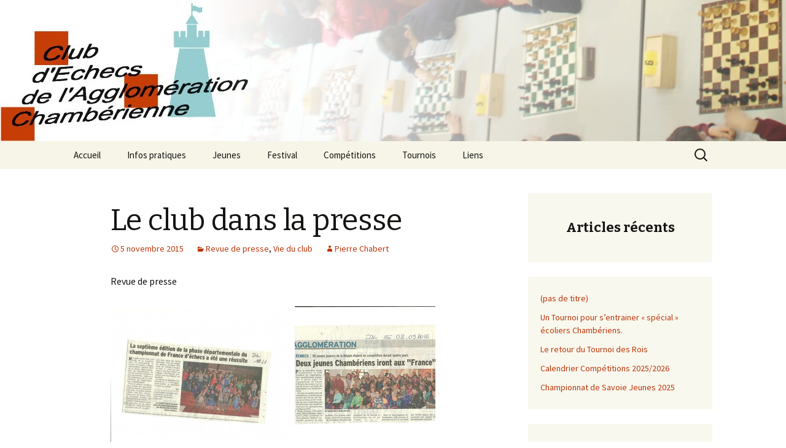

--- FILE ---
content_type: text/html; charset=UTF-8
request_url: http://chambery-echecs.fr/2015/11/le-club-dans-la-presse/
body_size: 9061
content:
<!DOCTYPE html>
<!--[if IE 7]>
<html class="ie ie7" lang="fr-FR">
<![endif]-->
<!--[if IE 8]>
<html class="ie ie8" lang="fr-FR">
<![endif]-->
<!--[if !(IE 7) & !(IE 8)]><!-->
<html lang="fr-FR">
<!--<![endif]-->
<head>
	<meta charset="UTF-8">
	<meta name="viewport" content="width=device-width">
	<title>Le club dans la presse | Club d échecs de l agglomération chambérienne</title>
	<link rel="profile" href="https://gmpg.org/xfn/11">
	<link rel="pingback" href="http://chambery-echecs.fr/xmlrpc.php">
	<!--[if lt IE 9]>
	<script src="http://chambery-echecs.fr/wp-content/themes/twentythirteen/js/html5.js?ver=3.7.0"></script>
	<![endif]-->
	<meta name='robots' content='max-image-preview:large' />
<link rel='dns-prefetch' href='//fonts.googleapis.com' />
<link rel='dns-prefetch' href='//s.w.org' />
<link href='https://fonts.gstatic.com' crossorigin rel='preconnect' />
<link rel="alternate" type="application/rss+xml" title="Club d échecs de l agglomération chambérienne &raquo; Flux" href="http://chambery-echecs.fr/feed/" />
<link rel="alternate" type="application/rss+xml" title="Club d échecs de l agglomération chambérienne &raquo; Flux des commentaires" href="http://chambery-echecs.fr/comments/feed/" />
<link rel="alternate" type="application/rss+xml" title="Club d échecs de l agglomération chambérienne &raquo; Le club dans la presse Flux des commentaires" href="http://chambery-echecs.fr/2015/11/le-club-dans-la-presse/feed/" />
<script>
window._wpemojiSettings = {"baseUrl":"https:\/\/s.w.org\/images\/core\/emoji\/13.1.0\/72x72\/","ext":".png","svgUrl":"https:\/\/s.w.org\/images\/core\/emoji\/13.1.0\/svg\/","svgExt":".svg","source":{"concatemoji":"http:\/\/chambery-echecs.fr\/wp-includes\/js\/wp-emoji-release.min.js?ver=5.9.12"}};
/*! This file is auto-generated */
!function(e,a,t){var n,r,o,i=a.createElement("canvas"),p=i.getContext&&i.getContext("2d");function s(e,t){var a=String.fromCharCode;p.clearRect(0,0,i.width,i.height),p.fillText(a.apply(this,e),0,0);e=i.toDataURL();return p.clearRect(0,0,i.width,i.height),p.fillText(a.apply(this,t),0,0),e===i.toDataURL()}function c(e){var t=a.createElement("script");t.src=e,t.defer=t.type="text/javascript",a.getElementsByTagName("head")[0].appendChild(t)}for(o=Array("flag","emoji"),t.supports={everything:!0,everythingExceptFlag:!0},r=0;r<o.length;r++)t.supports[o[r]]=function(e){if(!p||!p.fillText)return!1;switch(p.textBaseline="top",p.font="600 32px Arial",e){case"flag":return s([127987,65039,8205,9895,65039],[127987,65039,8203,9895,65039])?!1:!s([55356,56826,55356,56819],[55356,56826,8203,55356,56819])&&!s([55356,57332,56128,56423,56128,56418,56128,56421,56128,56430,56128,56423,56128,56447],[55356,57332,8203,56128,56423,8203,56128,56418,8203,56128,56421,8203,56128,56430,8203,56128,56423,8203,56128,56447]);case"emoji":return!s([10084,65039,8205,55357,56613],[10084,65039,8203,55357,56613])}return!1}(o[r]),t.supports.everything=t.supports.everything&&t.supports[o[r]],"flag"!==o[r]&&(t.supports.everythingExceptFlag=t.supports.everythingExceptFlag&&t.supports[o[r]]);t.supports.everythingExceptFlag=t.supports.everythingExceptFlag&&!t.supports.flag,t.DOMReady=!1,t.readyCallback=function(){t.DOMReady=!0},t.supports.everything||(n=function(){t.readyCallback()},a.addEventListener?(a.addEventListener("DOMContentLoaded",n,!1),e.addEventListener("load",n,!1)):(e.attachEvent("onload",n),a.attachEvent("onreadystatechange",function(){"complete"===a.readyState&&t.readyCallback()})),(n=t.source||{}).concatemoji?c(n.concatemoji):n.wpemoji&&n.twemoji&&(c(n.twemoji),c(n.wpemoji)))}(window,document,window._wpemojiSettings);
</script>
<style>
img.wp-smiley,
img.emoji {
	display: inline !important;
	border: none !important;
	box-shadow: none !important;
	height: 1em !important;
	width: 1em !important;
	margin: 0 0.07em !important;
	vertical-align: -0.1em !important;
	background: none !important;
	padding: 0 !important;
}
</style>
	<link rel='stylesheet' id='wp-block-library-css'  href='http://chambery-echecs.fr/wp-includes/css/dist/block-library/style.min.css?ver=5.9.12' media='all' />
<style id='wp-block-library-theme-inline-css'>
.wp-block-audio figcaption{color:#555;font-size:13px;text-align:center}.is-dark-theme .wp-block-audio figcaption{color:hsla(0,0%,100%,.65)}.wp-block-code>code{font-family:Menlo,Consolas,monaco,monospace;color:#1e1e1e;padding:.8em 1em;border:1px solid #ddd;border-radius:4px}.wp-block-embed figcaption{color:#555;font-size:13px;text-align:center}.is-dark-theme .wp-block-embed figcaption{color:hsla(0,0%,100%,.65)}.blocks-gallery-caption{color:#555;font-size:13px;text-align:center}.is-dark-theme .blocks-gallery-caption{color:hsla(0,0%,100%,.65)}.wp-block-image figcaption{color:#555;font-size:13px;text-align:center}.is-dark-theme .wp-block-image figcaption{color:hsla(0,0%,100%,.65)}.wp-block-pullquote{border-top:4px solid;border-bottom:4px solid;margin-bottom:1.75em;color:currentColor}.wp-block-pullquote__citation,.wp-block-pullquote cite,.wp-block-pullquote footer{color:currentColor;text-transform:uppercase;font-size:.8125em;font-style:normal}.wp-block-quote{border-left:.25em solid;margin:0 0 1.75em;padding-left:1em}.wp-block-quote cite,.wp-block-quote footer{color:currentColor;font-size:.8125em;position:relative;font-style:normal}.wp-block-quote.has-text-align-right{border-left:none;border-right:.25em solid;padding-left:0;padding-right:1em}.wp-block-quote.has-text-align-center{border:none;padding-left:0}.wp-block-quote.is-large,.wp-block-quote.is-style-large,.wp-block-quote.is-style-plain{border:none}.wp-block-search .wp-block-search__label{font-weight:700}.wp-block-group:where(.has-background){padding:1.25em 2.375em}.wp-block-separator{border:none;border-bottom:2px solid;margin-left:auto;margin-right:auto;opacity:.4}.wp-block-separator:not(.is-style-wide):not(.is-style-dots){width:100px}.wp-block-separator.has-background:not(.is-style-dots){border-bottom:none;height:1px}.wp-block-separator.has-background:not(.is-style-wide):not(.is-style-dots){height:2px}.wp-block-table thead{border-bottom:3px solid}.wp-block-table tfoot{border-top:3px solid}.wp-block-table td,.wp-block-table th{padding:.5em;border:1px solid;word-break:normal}.wp-block-table figcaption{color:#555;font-size:13px;text-align:center}.is-dark-theme .wp-block-table figcaption{color:hsla(0,0%,100%,.65)}.wp-block-video figcaption{color:#555;font-size:13px;text-align:center}.is-dark-theme .wp-block-video figcaption{color:hsla(0,0%,100%,.65)}.wp-block-template-part.has-background{padding:1.25em 2.375em;margin-top:0;margin-bottom:0}
</style>
<style id='global-styles-inline-css'>
body{--wp--preset--color--black: #000000;--wp--preset--color--cyan-bluish-gray: #abb8c3;--wp--preset--color--white: #fff;--wp--preset--color--pale-pink: #f78da7;--wp--preset--color--vivid-red: #cf2e2e;--wp--preset--color--luminous-vivid-orange: #ff6900;--wp--preset--color--luminous-vivid-amber: #fcb900;--wp--preset--color--light-green-cyan: #7bdcb5;--wp--preset--color--vivid-green-cyan: #00d084;--wp--preset--color--pale-cyan-blue: #8ed1fc;--wp--preset--color--vivid-cyan-blue: #0693e3;--wp--preset--color--vivid-purple: #9b51e0;--wp--preset--color--dark-gray: #141412;--wp--preset--color--red: #bc360a;--wp--preset--color--medium-orange: #db572f;--wp--preset--color--light-orange: #ea9629;--wp--preset--color--yellow: #fbca3c;--wp--preset--color--dark-brown: #220e10;--wp--preset--color--medium-brown: #722d19;--wp--preset--color--light-brown: #eadaa6;--wp--preset--color--beige: #e8e5ce;--wp--preset--color--off-white: #f7f5e7;--wp--preset--gradient--vivid-cyan-blue-to-vivid-purple: linear-gradient(135deg,rgba(6,147,227,1) 0%,rgb(155,81,224) 100%);--wp--preset--gradient--light-green-cyan-to-vivid-green-cyan: linear-gradient(135deg,rgb(122,220,180) 0%,rgb(0,208,130) 100%);--wp--preset--gradient--luminous-vivid-amber-to-luminous-vivid-orange: linear-gradient(135deg,rgba(252,185,0,1) 0%,rgba(255,105,0,1) 100%);--wp--preset--gradient--luminous-vivid-orange-to-vivid-red: linear-gradient(135deg,rgba(255,105,0,1) 0%,rgb(207,46,46) 100%);--wp--preset--gradient--very-light-gray-to-cyan-bluish-gray: linear-gradient(135deg,rgb(238,238,238) 0%,rgb(169,184,195) 100%);--wp--preset--gradient--cool-to-warm-spectrum: linear-gradient(135deg,rgb(74,234,220) 0%,rgb(151,120,209) 20%,rgb(207,42,186) 40%,rgb(238,44,130) 60%,rgb(251,105,98) 80%,rgb(254,248,76) 100%);--wp--preset--gradient--blush-light-purple: linear-gradient(135deg,rgb(255,206,236) 0%,rgb(152,150,240) 100%);--wp--preset--gradient--blush-bordeaux: linear-gradient(135deg,rgb(254,205,165) 0%,rgb(254,45,45) 50%,rgb(107,0,62) 100%);--wp--preset--gradient--luminous-dusk: linear-gradient(135deg,rgb(255,203,112) 0%,rgb(199,81,192) 50%,rgb(65,88,208) 100%);--wp--preset--gradient--pale-ocean: linear-gradient(135deg,rgb(255,245,203) 0%,rgb(182,227,212) 50%,rgb(51,167,181) 100%);--wp--preset--gradient--electric-grass: linear-gradient(135deg,rgb(202,248,128) 0%,rgb(113,206,126) 100%);--wp--preset--gradient--midnight: linear-gradient(135deg,rgb(2,3,129) 0%,rgb(40,116,252) 100%);--wp--preset--duotone--dark-grayscale: url('#wp-duotone-dark-grayscale');--wp--preset--duotone--grayscale: url('#wp-duotone-grayscale');--wp--preset--duotone--purple-yellow: url('#wp-duotone-purple-yellow');--wp--preset--duotone--blue-red: url('#wp-duotone-blue-red');--wp--preset--duotone--midnight: url('#wp-duotone-midnight');--wp--preset--duotone--magenta-yellow: url('#wp-duotone-magenta-yellow');--wp--preset--duotone--purple-green: url('#wp-duotone-purple-green');--wp--preset--duotone--blue-orange: url('#wp-duotone-blue-orange');--wp--preset--font-size--small: 13px;--wp--preset--font-size--medium: 20px;--wp--preset--font-size--large: 36px;--wp--preset--font-size--x-large: 42px;}.has-black-color{color: var(--wp--preset--color--black) !important;}.has-cyan-bluish-gray-color{color: var(--wp--preset--color--cyan-bluish-gray) !important;}.has-white-color{color: var(--wp--preset--color--white) !important;}.has-pale-pink-color{color: var(--wp--preset--color--pale-pink) !important;}.has-vivid-red-color{color: var(--wp--preset--color--vivid-red) !important;}.has-luminous-vivid-orange-color{color: var(--wp--preset--color--luminous-vivid-orange) !important;}.has-luminous-vivid-amber-color{color: var(--wp--preset--color--luminous-vivid-amber) !important;}.has-light-green-cyan-color{color: var(--wp--preset--color--light-green-cyan) !important;}.has-vivid-green-cyan-color{color: var(--wp--preset--color--vivid-green-cyan) !important;}.has-pale-cyan-blue-color{color: var(--wp--preset--color--pale-cyan-blue) !important;}.has-vivid-cyan-blue-color{color: var(--wp--preset--color--vivid-cyan-blue) !important;}.has-vivid-purple-color{color: var(--wp--preset--color--vivid-purple) !important;}.has-black-background-color{background-color: var(--wp--preset--color--black) !important;}.has-cyan-bluish-gray-background-color{background-color: var(--wp--preset--color--cyan-bluish-gray) !important;}.has-white-background-color{background-color: var(--wp--preset--color--white) !important;}.has-pale-pink-background-color{background-color: var(--wp--preset--color--pale-pink) !important;}.has-vivid-red-background-color{background-color: var(--wp--preset--color--vivid-red) !important;}.has-luminous-vivid-orange-background-color{background-color: var(--wp--preset--color--luminous-vivid-orange) !important;}.has-luminous-vivid-amber-background-color{background-color: var(--wp--preset--color--luminous-vivid-amber) !important;}.has-light-green-cyan-background-color{background-color: var(--wp--preset--color--light-green-cyan) !important;}.has-vivid-green-cyan-background-color{background-color: var(--wp--preset--color--vivid-green-cyan) !important;}.has-pale-cyan-blue-background-color{background-color: var(--wp--preset--color--pale-cyan-blue) !important;}.has-vivid-cyan-blue-background-color{background-color: var(--wp--preset--color--vivid-cyan-blue) !important;}.has-vivid-purple-background-color{background-color: var(--wp--preset--color--vivid-purple) !important;}.has-black-border-color{border-color: var(--wp--preset--color--black) !important;}.has-cyan-bluish-gray-border-color{border-color: var(--wp--preset--color--cyan-bluish-gray) !important;}.has-white-border-color{border-color: var(--wp--preset--color--white) !important;}.has-pale-pink-border-color{border-color: var(--wp--preset--color--pale-pink) !important;}.has-vivid-red-border-color{border-color: var(--wp--preset--color--vivid-red) !important;}.has-luminous-vivid-orange-border-color{border-color: var(--wp--preset--color--luminous-vivid-orange) !important;}.has-luminous-vivid-amber-border-color{border-color: var(--wp--preset--color--luminous-vivid-amber) !important;}.has-light-green-cyan-border-color{border-color: var(--wp--preset--color--light-green-cyan) !important;}.has-vivid-green-cyan-border-color{border-color: var(--wp--preset--color--vivid-green-cyan) !important;}.has-pale-cyan-blue-border-color{border-color: var(--wp--preset--color--pale-cyan-blue) !important;}.has-vivid-cyan-blue-border-color{border-color: var(--wp--preset--color--vivid-cyan-blue) !important;}.has-vivid-purple-border-color{border-color: var(--wp--preset--color--vivid-purple) !important;}.has-vivid-cyan-blue-to-vivid-purple-gradient-background{background: var(--wp--preset--gradient--vivid-cyan-blue-to-vivid-purple) !important;}.has-light-green-cyan-to-vivid-green-cyan-gradient-background{background: var(--wp--preset--gradient--light-green-cyan-to-vivid-green-cyan) !important;}.has-luminous-vivid-amber-to-luminous-vivid-orange-gradient-background{background: var(--wp--preset--gradient--luminous-vivid-amber-to-luminous-vivid-orange) !important;}.has-luminous-vivid-orange-to-vivid-red-gradient-background{background: var(--wp--preset--gradient--luminous-vivid-orange-to-vivid-red) !important;}.has-very-light-gray-to-cyan-bluish-gray-gradient-background{background: var(--wp--preset--gradient--very-light-gray-to-cyan-bluish-gray) !important;}.has-cool-to-warm-spectrum-gradient-background{background: var(--wp--preset--gradient--cool-to-warm-spectrum) !important;}.has-blush-light-purple-gradient-background{background: var(--wp--preset--gradient--blush-light-purple) !important;}.has-blush-bordeaux-gradient-background{background: var(--wp--preset--gradient--blush-bordeaux) !important;}.has-luminous-dusk-gradient-background{background: var(--wp--preset--gradient--luminous-dusk) !important;}.has-pale-ocean-gradient-background{background: var(--wp--preset--gradient--pale-ocean) !important;}.has-electric-grass-gradient-background{background: var(--wp--preset--gradient--electric-grass) !important;}.has-midnight-gradient-background{background: var(--wp--preset--gradient--midnight) !important;}.has-small-font-size{font-size: var(--wp--preset--font-size--small) !important;}.has-medium-font-size{font-size: var(--wp--preset--font-size--medium) !important;}.has-large-font-size{font-size: var(--wp--preset--font-size--large) !important;}.has-x-large-font-size{font-size: var(--wp--preset--font-size--x-large) !important;}
</style>
<link rel='stylesheet' id='ecwd-popup-style-css'  href='http://chambery-echecs.fr/wp-content/plugins/event-calendar-wd/css/ecwd_popup.css?ver=1.1.53_5a9d4692090ea' media='all' />
<link rel='stylesheet' id='ecwd_font-awesome-css'  href='http://chambery-echecs.fr/wp-content/plugins/event-calendar-wd/css/font-awesome/font-awesome.css?ver=1.1.53_5a9d4692090ea' media='all' />
<link rel='stylesheet' id='ecwd-public-css'  href='http://chambery-echecs.fr/wp-content/plugins/event-calendar-wd/css/style.css?ver=1.1.53_5a9d4692090ea' media='all' />
<link rel='stylesheet' id='twentythirteen-fonts-css'  href='https://fonts.googleapis.com/css?family=Source+Sans+Pro%3A300%2C400%2C700%2C300italic%2C400italic%2C700italic%7CBitter%3A400%2C700&#038;subset=latin%2Clatin-ext&#038;display=fallback' media='all' />
<link rel='stylesheet' id='genericons-css'  href='http://chambery-echecs.fr/wp-content/themes/twentythirteen/genericons/genericons.css?ver=3.0.3' media='all' />
<link rel='stylesheet' id='twentythirteen-style-css'  href='http://chambery-echecs.fr/wp-content/themes/twentythirteen/style.css?ver=20201208' media='all' />
<link rel='stylesheet' id='twentythirteen-block-style-css'  href='http://chambery-echecs.fr/wp-content/themes/twentythirteen/css/blocks.css?ver=20190102' media='all' />
<!--[if lt IE 9]>
<link rel='stylesheet' id='twentythirteen-ie-css'  href='http://chambery-echecs.fr/wp-content/themes/twentythirteen/css/ie.css?ver=20150214' media='all' />
<![endif]-->
<script src='http://chambery-echecs.fr/wp-includes/js/jquery/jquery.min.js?ver=3.6.0' id='jquery-core-js'></script>
<script src='http://chambery-echecs.fr/wp-includes/js/jquery/jquery-migrate.min.js?ver=3.3.2' id='jquery-migrate-js'></script>
<link rel="https://api.w.org/" href="http://chambery-echecs.fr/wp-json/" /><link rel="alternate" type="application/json" href="http://chambery-echecs.fr/wp-json/wp/v2/posts/330" /><link rel="EditURI" type="application/rsd+xml" title="RSD" href="http://chambery-echecs.fr/xmlrpc.php?rsd" />
<link rel="wlwmanifest" type="application/wlwmanifest+xml" href="http://chambery-echecs.fr/wp-includes/wlwmanifest.xml" /> 
<meta name="generator" content="WordPress 5.9.12" />
<link rel="canonical" href="http://chambery-echecs.fr/2015/11/le-club-dans-la-presse/" />
<link rel='shortlink' href='http://chambery-echecs.fr/?p=330' />
<link rel="alternate" type="application/json+oembed" href="http://chambery-echecs.fr/wp-json/oembed/1.0/embed?url=http%3A%2F%2Fchambery-echecs.fr%2F2015%2F11%2Fle-club-dans-la-presse%2F" />
<link rel="alternate" type="text/xml+oembed" href="http://chambery-echecs.fr/wp-json/oembed/1.0/embed?url=http%3A%2F%2Fchambery-echecs.fr%2F2015%2F11%2Fle-club-dans-la-presse%2F&#038;format=xml" />
<script>
  (function(i,s,o,g,r,a,m){i['GoogleAnalyticsObject']=r;i[r]=i[r]||function(){
  (i[r].q=i[r].q||[]).push(arguments)},i[r].l=1*new Date();a=s.createElement(o),
  m=s.getElementsByTagName(o)[0];a.async=1;a.src=g;m.parentNode.insertBefore(a,m)
  })(window,document,'script','https://www.google-analytics.com/analytics.js','ga');

  ga('create', 'UA-72863405-1', 'auto');
  ga('send', 'pageview');

</script>	<style type="text/css" id="twentythirteen-header-css">
		.site-header {
		background: url(http://chambery-echecs.fr/wp-content/uploads/2016/01/cropped-tournoi_jeune.jpg) no-repeat scroll top;
		background-size: 1600px auto;
	}
	@media (max-width: 767px) {
		.site-header {
			background-size: 768px auto;
		}
	}
	@media (max-width: 359px) {
		.site-header {
			background-size: 360px auto;
		}
	}
			.site-title,
	.site-description {
		position: absolute;
		clip: rect(1px 1px 1px 1px); /* IE7 */
		clip: rect(1px, 1px, 1px, 1px);
	}
			</style>
	<link rel="icon" href="http://chambery-echecs.fr/wp-content/uploads/2015/12/cropped-club-chambechecs-carre-32x32.jpg" sizes="32x32" />
<link rel="icon" href="http://chambery-echecs.fr/wp-content/uploads/2015/12/cropped-club-chambechecs-carre-192x192.jpg" sizes="192x192" />
<link rel="apple-touch-icon" href="http://chambery-echecs.fr/wp-content/uploads/2015/12/cropped-club-chambechecs-carre-180x180.jpg" />
<meta name="msapplication-TileImage" content="http://chambery-echecs.fr/wp-content/uploads/2015/12/cropped-club-chambechecs-carre-270x270.jpg" />
		<style id="wp-custom-css">
			.site-info { display: none; }		</style>
		</head>

<body class="post-template-default single single-post postid-330 single-format-standard wp-embed-responsive ecwd-theme-twentythirteen sidebar elementor-default elementor-kit-3032">
	<svg xmlns="http://www.w3.org/2000/svg" viewBox="0 0 0 0" width="0" height="0" focusable="false" role="none" style="visibility: hidden; position: absolute; left: -9999px; overflow: hidden;" ><defs><filter id="wp-duotone-dark-grayscale"><feColorMatrix color-interpolation-filters="sRGB" type="matrix" values=" .299 .587 .114 0 0 .299 .587 .114 0 0 .299 .587 .114 0 0 .299 .587 .114 0 0 " /><feComponentTransfer color-interpolation-filters="sRGB" ><feFuncR type="table" tableValues="0 0.49803921568627" /><feFuncG type="table" tableValues="0 0.49803921568627" /><feFuncB type="table" tableValues="0 0.49803921568627" /><feFuncA type="table" tableValues="1 1" /></feComponentTransfer><feComposite in2="SourceGraphic" operator="in" /></filter></defs></svg><svg xmlns="http://www.w3.org/2000/svg" viewBox="0 0 0 0" width="0" height="0" focusable="false" role="none" style="visibility: hidden; position: absolute; left: -9999px; overflow: hidden;" ><defs><filter id="wp-duotone-grayscale"><feColorMatrix color-interpolation-filters="sRGB" type="matrix" values=" .299 .587 .114 0 0 .299 .587 .114 0 0 .299 .587 .114 0 0 .299 .587 .114 0 0 " /><feComponentTransfer color-interpolation-filters="sRGB" ><feFuncR type="table" tableValues="0 1" /><feFuncG type="table" tableValues="0 1" /><feFuncB type="table" tableValues="0 1" /><feFuncA type="table" tableValues="1 1" /></feComponentTransfer><feComposite in2="SourceGraphic" operator="in" /></filter></defs></svg><svg xmlns="http://www.w3.org/2000/svg" viewBox="0 0 0 0" width="0" height="0" focusable="false" role="none" style="visibility: hidden; position: absolute; left: -9999px; overflow: hidden;" ><defs><filter id="wp-duotone-purple-yellow"><feColorMatrix color-interpolation-filters="sRGB" type="matrix" values=" .299 .587 .114 0 0 .299 .587 .114 0 0 .299 .587 .114 0 0 .299 .587 .114 0 0 " /><feComponentTransfer color-interpolation-filters="sRGB" ><feFuncR type="table" tableValues="0.54901960784314 0.98823529411765" /><feFuncG type="table" tableValues="0 1" /><feFuncB type="table" tableValues="0.71764705882353 0.25490196078431" /><feFuncA type="table" tableValues="1 1" /></feComponentTransfer><feComposite in2="SourceGraphic" operator="in" /></filter></defs></svg><svg xmlns="http://www.w3.org/2000/svg" viewBox="0 0 0 0" width="0" height="0" focusable="false" role="none" style="visibility: hidden; position: absolute; left: -9999px; overflow: hidden;" ><defs><filter id="wp-duotone-blue-red"><feColorMatrix color-interpolation-filters="sRGB" type="matrix" values=" .299 .587 .114 0 0 .299 .587 .114 0 0 .299 .587 .114 0 0 .299 .587 .114 0 0 " /><feComponentTransfer color-interpolation-filters="sRGB" ><feFuncR type="table" tableValues="0 1" /><feFuncG type="table" tableValues="0 0.27843137254902" /><feFuncB type="table" tableValues="0.5921568627451 0.27843137254902" /><feFuncA type="table" tableValues="1 1" /></feComponentTransfer><feComposite in2="SourceGraphic" operator="in" /></filter></defs></svg><svg xmlns="http://www.w3.org/2000/svg" viewBox="0 0 0 0" width="0" height="0" focusable="false" role="none" style="visibility: hidden; position: absolute; left: -9999px; overflow: hidden;" ><defs><filter id="wp-duotone-midnight"><feColorMatrix color-interpolation-filters="sRGB" type="matrix" values=" .299 .587 .114 0 0 .299 .587 .114 0 0 .299 .587 .114 0 0 .299 .587 .114 0 0 " /><feComponentTransfer color-interpolation-filters="sRGB" ><feFuncR type="table" tableValues="0 0" /><feFuncG type="table" tableValues="0 0.64705882352941" /><feFuncB type="table" tableValues="0 1" /><feFuncA type="table" tableValues="1 1" /></feComponentTransfer><feComposite in2="SourceGraphic" operator="in" /></filter></defs></svg><svg xmlns="http://www.w3.org/2000/svg" viewBox="0 0 0 0" width="0" height="0" focusable="false" role="none" style="visibility: hidden; position: absolute; left: -9999px; overflow: hidden;" ><defs><filter id="wp-duotone-magenta-yellow"><feColorMatrix color-interpolation-filters="sRGB" type="matrix" values=" .299 .587 .114 0 0 .299 .587 .114 0 0 .299 .587 .114 0 0 .299 .587 .114 0 0 " /><feComponentTransfer color-interpolation-filters="sRGB" ><feFuncR type="table" tableValues="0.78039215686275 1" /><feFuncG type="table" tableValues="0 0.94901960784314" /><feFuncB type="table" tableValues="0.35294117647059 0.47058823529412" /><feFuncA type="table" tableValues="1 1" /></feComponentTransfer><feComposite in2="SourceGraphic" operator="in" /></filter></defs></svg><svg xmlns="http://www.w3.org/2000/svg" viewBox="0 0 0 0" width="0" height="0" focusable="false" role="none" style="visibility: hidden; position: absolute; left: -9999px; overflow: hidden;" ><defs><filter id="wp-duotone-purple-green"><feColorMatrix color-interpolation-filters="sRGB" type="matrix" values=" .299 .587 .114 0 0 .299 .587 .114 0 0 .299 .587 .114 0 0 .299 .587 .114 0 0 " /><feComponentTransfer color-interpolation-filters="sRGB" ><feFuncR type="table" tableValues="0.65098039215686 0.40392156862745" /><feFuncG type="table" tableValues="0 1" /><feFuncB type="table" tableValues="0.44705882352941 0.4" /><feFuncA type="table" tableValues="1 1" /></feComponentTransfer><feComposite in2="SourceGraphic" operator="in" /></filter></defs></svg><svg xmlns="http://www.w3.org/2000/svg" viewBox="0 0 0 0" width="0" height="0" focusable="false" role="none" style="visibility: hidden; position: absolute; left: -9999px; overflow: hidden;" ><defs><filter id="wp-duotone-blue-orange"><feColorMatrix color-interpolation-filters="sRGB" type="matrix" values=" .299 .587 .114 0 0 .299 .587 .114 0 0 .299 .587 .114 0 0 .299 .587 .114 0 0 " /><feComponentTransfer color-interpolation-filters="sRGB" ><feFuncR type="table" tableValues="0.098039215686275 1" /><feFuncG type="table" tableValues="0 0.66274509803922" /><feFuncB type="table" tableValues="0.84705882352941 0.41960784313725" /><feFuncA type="table" tableValues="1 1" /></feComponentTransfer><feComposite in2="SourceGraphic" operator="in" /></filter></defs></svg>	<div id="page" class="hfeed site">
		<header id="masthead" class="site-header" role="banner">
			<a class="home-link" href="http://chambery-echecs.fr/" title="Club d échecs de l agglomération chambérienne" rel="home">
				<h1 class="site-title">Club d échecs de l agglomération chambérienne</h1>
				<h2 class="site-description">Les échecs pour tous</h2>
			</a>

			<div id="navbar" class="navbar">
				<nav id="site-navigation" class="navigation main-navigation" role="navigation">
					<button class="menu-toggle">Menu</button>
					<a class="screen-reader-text skip-link" href="#content" title="Aller au contenu">Aller au contenu</a>
					<div class="menu-menu-principal-container"><ul id="primary-menu" class="nav-menu"><li id="menu-item-49" class="menu-item menu-item-type-custom menu-item-object-custom menu-item-home menu-item-49"><a href="http://chambery-echecs.fr/">Accueil</a></li>
<li id="menu-item-50" class="menu-item menu-item-type-post_type menu-item-object-page menu-item-50"><a href="http://chambery-echecs.fr/infos-pratiques/">Infos pratiques</a></li>
<li id="menu-item-53" class="menu-item menu-item-type-taxonomy menu-item-object-category menu-item-53"><a href="http://chambery-echecs.fr/category/jeunes/">Jeunes</a></li>
<li id="menu-item-52" class="menu-item menu-item-type-taxonomy menu-item-object-category menu-item-52"><a href="http://chambery-echecs.fr/category/festival/">Festival</a></li>
<li id="menu-item-51" class="menu-item menu-item-type-taxonomy menu-item-object-category menu-item-51"><a href="http://chambery-echecs.fr/category/compet/">Compétitions</a></li>
<li id="menu-item-54" class="menu-item menu-item-type-taxonomy menu-item-object-category menu-item-54"><a href="http://chambery-echecs.fr/category/tournois/">Tournois</a></li>
<li id="menu-item-486" class="menu-item menu-item-type-post_type menu-item-object-page menu-item-486"><a href="http://chambery-echecs.fr/liens/">Liens</a></li>
</ul></div>					<form role="search" method="get" class="search-form" action="http://chambery-echecs.fr/">
				<label>
					<span class="screen-reader-text">Rechercher :</span>
					<input type="search" class="search-field" placeholder="Rechercher…" value="" name="s" />
				</label>
				<input type="submit" class="search-submit" value="Rechercher" />
			</form>				</nav><!-- #site-navigation -->
			</div><!-- #navbar -->
		</header><!-- #masthead -->

		<div id="main" class="site-main">

	<div id="primary" class="content-area">
		<div id="content" class="site-content" role="main">

			
				
<article id="post-330" class="post-330 post type-post status-publish format-standard hentry category-revue-de-presse category-non-classe">
	<header class="entry-header">
		
				<h1 class="entry-title">Le club dans la presse</h1>
		
		<div class="entry-meta">
			<span class="date"><a href="http://chambery-echecs.fr/2015/11/le-club-dans-la-presse/" title="Permalien vers Le club dans la presse" rel="bookmark"><time class="entry-date" datetime="2015-11-05T17:10:05+02:00">5 novembre 2015</time></a></span><span class="categories-links"><a href="http://chambery-echecs.fr/category/revue-de-presse/" rel="category tag">Revue de presse</a>, <a href="http://chambery-echecs.fr/category/non-classe/" rel="category tag">Vie du club</a></span><span class="author vcard"><a class="url fn n" href="http://chambery-echecs.fr/author/pchabert/" title="Afficher tous les articles par Pierre Chabert" rel="author">Pierre Chabert</a></span>					</div><!-- .entry-meta -->
	</header><!-- .entry-header -->

		<div class="entry-content">
		<p>Revue de presse</p>
<p><span id="more-330"></span></p>
<p><a href="http://chambery-echecs.fr/wp-content/uploads/2015/11/2016-01-16-DL-Chpt-scolaire-001.jpg"><img class="alignnone size-medium wp-image-464" src="http://chambery-echecs.fr/wp-content/uploads/2015/11/2016-01-16-DL-Chpt-scolaire-001-300x218.jpg" alt="2016-01-16 DL Chpt scolaire 001" width="300" height="218" srcset="http://chambery-echecs.fr/wp-content/uploads/2015/11/2016-01-16-DL-Chpt-scolaire-001-300x218.jpg 300w, http://chambery-echecs.fr/wp-content/uploads/2015/11/2016-01-16-DL-Chpt-scolaire-001-1024x745.jpg 1024w" sizes="(max-width: 300px) 100vw, 300px" /></a><a href="http://chambery-echecs.fr/wp-content/uploads/2016/02/Jeunes-Ligue-2-3-2016.png"><img loading="lazy" class="alignnone size-full wp-image-622" src="http://chambery-echecs.fr/wp-content/uploads/2016/02/Jeunes-Ligue-2-3-2016.png" alt="Jeunes Ligue 2-3-2016" width="229" height="229" srcset="http://chambery-echecs.fr/wp-content/uploads/2016/02/Jeunes-Ligue-2-3-2016.png 229w, http://chambery-echecs.fr/wp-content/uploads/2016/02/Jeunes-Ligue-2-3-2016-150x150.png 150w" sizes="(max-width: 229px) 100vw, 229px" /></a></p>
<p><a href="http://chambechecs.legtux.org/wp-content/uploads/2015/12/2009-08-23.bmp"><img loading="lazy" class="alignnone size-full wp-image-335" src="http://chambechecs.legtux.org/wp-content/uploads/2015/12/2009-08-23.bmp" alt="2009-08-23" width="1755" height="1275" /></a><a href="http://chambechecs.legtux.org/wp-content/uploads/2015/12/2009-10-01Cognin-Echecs.png"><img loading="lazy" class="alignnone size-medium wp-image-336" src="http://chambechecs.legtux.org/wp-content/uploads/2015/12/2009-10-01Cognin-Echecs-300x218.png" alt="2009-10-01Cognin Echecs" width="300" height="218" srcset="http://chambery-echecs.fr/wp-content/uploads/2015/12/2009-10-01Cognin-Echecs-300x218.png 300w, http://chambery-echecs.fr/wp-content/uploads/2015/12/2009-10-01Cognin-Echecs-1024x744.png 1024w, http://chambery-echecs.fr/wp-content/uploads/2015/12/2009-10-01Cognin-Echecs.png 1755w" sizes="(max-width: 300px) 100vw, 300px" /></a> <a href="http://chambechecs.legtux.org/wp-content/uploads/2015/12/2009-10-02-Création-ecole-dEchecs.png"><img loading="lazy" class="alignnone size-medium wp-image-337" src="http://chambechecs.legtux.org/wp-content/uploads/2015/12/2009-10-02-Création-ecole-dEchecs-300x218.png" alt="2009-10-02 Création ecole d'Echecs" width="300" height="218" srcset="http://chambery-echecs.fr/wp-content/uploads/2015/12/2009-10-02-Création-ecole-dEchecs-300x218.png 300w, http://chambery-echecs.fr/wp-content/uploads/2015/12/2009-10-02-Création-ecole-dEchecs-1024x744.png 1024w, http://chambery-echecs.fr/wp-content/uploads/2015/12/2009-10-02-Création-ecole-dEchecs.png 1755w" sizes="(max-width: 300px) 100vw, 300px" /></a> <a href="http://chambechecs.legtux.org/wp-content/uploads/2015/12/2009-12-21Cognin.png"><img loading="lazy" class="alignnone size-medium wp-image-338" src="http://chambechecs.legtux.org/wp-content/uploads/2015/12/2009-12-21Cognin-300x218.png" alt="2009-12-21Cognin" width="300" height="218" srcset="http://chambery-echecs.fr/wp-content/uploads/2015/12/2009-12-21Cognin-300x218.png 300w, http://chambery-echecs.fr/wp-content/uploads/2015/12/2009-12-21Cognin-1024x744.png 1024w, http://chambery-echecs.fr/wp-content/uploads/2015/12/2009-12-21Cognin.png 1755w" sizes="(max-width: 300px) 100vw, 300px" /></a> <a href="http://chambechecs.legtux.org/wp-content/uploads/2015/12/2010-01-12Challenge-des-Rois.png"><img loading="lazy" class="alignnone size-medium wp-image-339" src="http://chambechecs.legtux.org/wp-content/uploads/2015/12/2010-01-12Challenge-des-Rois-218x300.png" alt="2010-01-12Challenge des Rois" width="218" height="300" srcset="http://chambery-echecs.fr/wp-content/uploads/2015/12/2010-01-12Challenge-des-Rois-218x300.png 218w, http://chambery-echecs.fr/wp-content/uploads/2015/12/2010-01-12Challenge-des-Rois-744x1024.png 744w, http://chambery-echecs.fr/wp-content/uploads/2015/12/2010-01-12Challenge-des-Rois.png 1275w" sizes="(max-width: 218px) 100vw, 218px" /></a> <a href="http://chambechecs.legtux.org/wp-content/uploads/2015/12/2010-10-31-Cognin.jpg"><img loading="lazy" class="alignnone size-medium wp-image-340" src="http://chambechecs.legtux.org/wp-content/uploads/2015/12/2010-10-31-Cognin-256x300.jpg" alt="2010-10-31 Cognin" width="256" height="300" srcset="http://chambery-echecs.fr/wp-content/uploads/2015/12/2010-10-31-Cognin-256x300.jpg 256w, http://chambery-echecs.fr/wp-content/uploads/2015/12/2010-10-31-Cognin.jpg 778w" sizes="(max-width: 256px) 100vw, 256px" /></a> <a href="http://chambechecs.legtux.org/wp-content/uploads/2015/12/2010-11-19Sophie.jpg"><img loading="lazy" class="alignnone size-medium wp-image-341" src="http://chambechecs.legtux.org/wp-content/uploads/2015/12/2010-11-19Sophie-212x300.jpg" alt="2010-11-19Sophie" width="212" height="300" srcset="http://chambery-echecs.fr/wp-content/uploads/2015/12/2010-11-19Sophie-212x300.jpg 212w, http://chambery-echecs.fr/wp-content/uploads/2015/12/2010-11-19Sophie-725x1024.jpg 725w, http://chambery-echecs.fr/wp-content/uploads/2015/12/2010-11-19Sophie.jpg 1009w" sizes="(max-width: 212px) 100vw, 212px" /></a> <a href="http://chambechecs.legtux.org/wp-content/uploads/2015/12/2010-12-04Cognin.jpg"><img loading="lazy" class="alignnone size-medium wp-image-342" src="http://chambechecs.legtux.org/wp-content/uploads/2015/12/2010-12-04Cognin-218x300.jpg" alt="2010-12-04Cognin" width="218" height="300" srcset="http://chambery-echecs.fr/wp-content/uploads/2015/12/2010-12-04Cognin-218x300.jpg 218w, http://chambery-echecs.fr/wp-content/uploads/2015/12/2010-12-04Cognin-745x1024.jpg 745w, http://chambery-echecs.fr/wp-content/uploads/2015/12/2010-12-04Cognin.jpg 1700w" sizes="(max-width: 218px) 100vw, 218px" /></a> <a href="http://chambechecs.legtux.org/wp-content/uploads/2015/12/2010-12-20-Chpt-jeunes-Savoie.jpg"><img loading="lazy" class="alignnone size-medium wp-image-343" src="http://chambechecs.legtux.org/wp-content/uploads/2015/12/2010-12-20-Chpt-jeunes-Savoie-218x300.jpg" alt="2010-12-20 Chpt jeunes Savoie" width="218" height="300" srcset="http://chambery-echecs.fr/wp-content/uploads/2015/12/2010-12-20-Chpt-jeunes-Savoie-218x300.jpg 218w, http://chambery-echecs.fr/wp-content/uploads/2015/12/2010-12-20-Chpt-jeunes-Savoie-745x1024.jpg 745w, http://chambery-echecs.fr/wp-content/uploads/2015/12/2010-12-20-Chpt-jeunes-Savoie.jpg 1700w" sizes="(max-width: 218px) 100vw, 218px" /></a> <a href="http://chambechecs.legtux.org/wp-content/uploads/2015/12/2010-12-27EchecsJeunes-savoie.jpg"><img loading="lazy" class="alignnone size-medium wp-image-344" src="http://chambechecs.legtux.org/wp-content/uploads/2015/12/2010-12-27EchecsJeunes-savoie-238x300.jpg" alt="2010-12-27EchecsJeunes savoie" width="238" height="300" srcset="http://chambery-echecs.fr/wp-content/uploads/2015/12/2010-12-27EchecsJeunes-savoie-238x300.jpg 238w, http://chambery-echecs.fr/wp-content/uploads/2015/12/2010-12-27EchecsJeunes-savoie-813x1024.jpg 813w, http://chambery-echecs.fr/wp-content/uploads/2015/12/2010-12-27EchecsJeunes-savoie.jpg 1563w" sizes="(max-width: 238px) 100vw, 238px" /></a> <a href="http://chambechecs.legtux.org/wp-content/uploads/2015/12/2010-12-31echecs-challes.pdf">2010-12-31echecs challes</a> <a href="http://chambechecs.legtux.org/wp-content/uploads/2015/12/2011-01-31Echecs-GENEPI-001.jpg"><img loading="lazy" class="alignnone size-medium wp-image-346" src="http://chambechecs.legtux.org/wp-content/uploads/2015/12/2011-01-31Echecs-GENEPI-001-300x218.jpg" alt="2011-01-31Echecs-GENEPI 001" width="300" height="218" srcset="http://chambery-echecs.fr/wp-content/uploads/2015/12/2011-01-31Echecs-GENEPI-001-300x218.jpg 300w, http://chambery-echecs.fr/wp-content/uploads/2015/12/2011-01-31Echecs-GENEPI-001-1024x745.jpg 1024w" sizes="(max-width: 300px) 100vw, 300px" /></a> <a href="http://chambechecs.legtux.org/wp-content/uploads/2015/12/2011-04-16Cognin.jpg"><img loading="lazy" class="alignnone size-medium wp-image-347" src="http://chambechecs.legtux.org/wp-content/uploads/2015/12/2011-04-16Cognin-300x218.jpg" alt="2011-04-16Cognin" width="300" height="218" srcset="http://chambery-echecs.fr/wp-content/uploads/2015/12/2011-04-16Cognin-300x218.jpg 300w, http://chambery-echecs.fr/wp-content/uploads/2015/12/2011-04-16Cognin-1024x745.jpg 1024w" sizes="(max-width: 300px) 100vw, 300px" /></a> <a href="http://chambechecs.legtux.org/wp-content/uploads/2015/12/2011-04-27-Chpt-collége-St-François-de-Sales.jpg"><img loading="lazy" class="alignnone size-medium wp-image-348" src="http://chambechecs.legtux.org/wp-content/uploads/2015/12/2011-04-27-Chpt-collége-St-François-de-Sales-300x218.jpg" alt="2011-04-27 Chpt collége St François de Sales" width="300" height="218" srcset="http://chambery-echecs.fr/wp-content/uploads/2015/12/2011-04-27-Chpt-collége-St-François-de-Sales-300x218.jpg 300w, http://chambery-echecs.fr/wp-content/uploads/2015/12/2011-04-27-Chpt-collége-St-François-de-Sales-1024x745.jpg 1024w" sizes="(max-width: 300px) 100vw, 300px" /></a> <a href="http://chambechecs.legtux.org/wp-content/uploads/2015/12/2011-08-04Festival.jpg"><img loading="lazy" class="alignnone size-medium wp-image-349" src="http://chambechecs.legtux.org/wp-content/uploads/2015/12/2011-08-04Festival-218x300.jpg" alt="2011-08-04Festival" width="218" height="300" srcset="http://chambery-echecs.fr/wp-content/uploads/2015/12/2011-08-04Festival-218x300.jpg 218w, http://chambery-echecs.fr/wp-content/uploads/2015/12/2011-08-04Festival-745x1024.jpg 745w, http://chambery-echecs.fr/wp-content/uploads/2015/12/2011-08-04Festival.jpg 1700w" sizes="(max-width: 218px) 100vw, 218px" /></a> <a href="http://chambechecs.legtux.org/wp-content/uploads/2015/12/2013-04-06-victoire-championnat-dAcadémie.jpg"><img loading="lazy" class="alignnone size-medium wp-image-350" src="http://chambechecs.legtux.org/wp-content/uploads/2015/12/2013-04-06-victoire-championnat-dAcadémie-294x300.jpg" alt="2013-04-06 victoire championnat d'Académie" width="294" height="300" srcset="http://chambery-echecs.fr/wp-content/uploads/2015/12/2013-04-06-victoire-championnat-dAcadémie-294x300.jpg 294w, http://chambery-echecs.fr/wp-content/uploads/2015/12/2013-04-06-victoire-championnat-dAcadémie-1004x1024.jpg 1004w" sizes="(max-width: 294px) 100vw, 294px" /></a> <a href="http://chambechecs.legtux.org/wp-content/uploads/2015/12/2014-01-10Chpt-scolaire-.jpg"><img loading="lazy" class="alignnone size-medium wp-image-351" src="http://chambechecs.legtux.org/wp-content/uploads/2015/12/2014-01-10Chpt-scolaire--300x218.jpg" alt="2014-01-10Chpt scolaire" width="300" height="218" srcset="http://chambery-echecs.fr/wp-content/uploads/2015/12/2014-01-10Chpt-scolaire--300x218.jpg 300w, http://chambery-echecs.fr/wp-content/uploads/2015/12/2014-01-10Chpt-scolaire--1024x745.jpg 1024w" sizes="(max-width: 300px) 100vw, 300px" /></a> <a href="http://chambechecs.legtux.org/wp-content/uploads/2015/12/2014-12-12Chambery-le-Haut.jpg"><img loading="lazy" class="alignnone size-medium wp-image-352" src="http://chambechecs.legtux.org/wp-content/uploads/2015/12/2014-12-12Chambery-le-Haut-225x300.jpg" alt="2014-12-12Chambery le Haut" width="225" height="300" srcset="http://chambery-echecs.fr/wp-content/uploads/2015/12/2014-12-12Chambery-le-Haut-225x300.jpg 225w, http://chambery-echecs.fr/wp-content/uploads/2015/12/2014-12-12Chambery-le-Haut.jpg 768w" sizes="(max-width: 225px) 100vw, 225px" /></a></p>
	</div><!-- .entry-content -->
	
	<footer class="entry-meta">
		
			</footer><!-- .entry-meta -->
</article><!-- #post -->
						<nav class="navigation post-navigation" role="navigation">
		<h1 class="screen-reader-text">Navigation des articles</h1>
		<div class="nav-links">

			<a href="http://chambery-echecs.fr/2015/11/challenge-blitz-oct-2015/" rel="prev"><span class="meta-nav">&larr;</span> Challenge Blitz oct 2015</a>			<a href="http://chambery-echecs.fr/2015/11/tournoi-des-ecoles-2-decembre-2015/" rel="next">Tournoi des écoles 2 décembre 2015 <span class="meta-nav">&rarr;</span></a>
		</div><!-- .nav-links -->
	</nav><!-- .navigation -->
						
<div id="comments" class="comments-area">

	
	
</div><!-- #comments -->

			
		</div><!-- #content -->
	</div><!-- #primary -->

	<div id="tertiary" class="sidebar-container" role="complementary">
		<div class="sidebar-inner">
			<div class="widget-area">
				<aside id="block-17" class="widget widget_block">
<h3 class="has-text-align-center">Articles récents</h3>
</aside><aside id="block-7" class="widget widget_block widget_recent_entries"><ul class="wp-block-latest-posts__list wp-block-latest-posts"><li><a href="http://chambery-echecs.fr/2026/01/3507/">(pas de titre)</a></li>
<li><a href="http://chambery-echecs.fr/2025/12/un-tournoi-pour-sentrainer-special-ecoliers-chamberiens/">Un Tournoi pour s&rsquo;entrainer « spécial » écoliers Chambériens.</a></li>
<li><a href="http://chambery-echecs.fr/2025/12/le-retour-du-tournoi-des-rois/">Le retour du Tournoi des Rois</a></li>
<li><a href="http://chambery-echecs.fr/2025/11/calendrier-competitions-2025-2026/">Calendrier Compétitions 2025/2026</a></li>
<li><a href="http://chambery-echecs.fr/2025/09/championnat-de-savoie-jeunes-2025/">Championnat de Savoie Jeunes 2025</a></li>
</ul></aside><aside id="block-15" class="widget widget_block widget_calendar"><div class="wp-block-calendar"><table id="wp-calendar" class="wp-calendar-table">
	<caption>novembre 2015</caption>
	<thead>
	<tr>
		<th scope="col" title="lundi">L</th>
		<th scope="col" title="mardi">M</th>
		<th scope="col" title="mercredi">M</th>
		<th scope="col" title="jeudi">J</th>
		<th scope="col" title="vendredi">V</th>
		<th scope="col" title="samedi">S</th>
		<th scope="col" title="dimanche">D</th>
	</tr>
	</thead>
	<tbody>
	<tr>
		<td colspan="5" class="pad">&nbsp;</td><td>1</td><td>2</td>
	</tr>
	<tr>
		<td><a href="http://chambery-echecs.fr/2015/11/03/" aria-label="Publications publiées sur 2 November 2015">3</a></td><td>4</td><td><a href="http://chambery-echecs.fr/2015/11/05/" aria-label="Publications publiées sur 4 November 2015">5</a></td><td>6</td><td>7</td><td>8</td><td>9</td>
	</tr>
	<tr>
		<td>10</td><td>11</td><td>12</td><td>13</td><td>14</td><td>15</td><td>16</td>
	</tr>
	<tr>
		<td>17</td><td>18</td><td>19</td><td>20</td><td>21</td><td>22</td><td>23</td>
	</tr>
	<tr>
		<td>24</td><td>25</td><td><a href="http://chambery-echecs.fr/2015/11/26/" aria-label="Publications publiées sur 25 November 2015">26</a></td><td>27</td><td>28</td><td>29</td><td>30</td>
	</tr>
	<tr>
		<td>31</td>
		<td class="pad" colspan="6">&nbsp;</td>
	</tr>
	</tbody>
	</table><nav aria-label="Mois précédents et suivants" class="wp-calendar-nav">
		<span class="wp-calendar-nav-prev"><a href="http://chambery-echecs.fr/2015/10/">&laquo; Oct</a></span>
		<span class="pad">&nbsp;</span>
		<span class="wp-calendar-nav-next"><a href="http://chambery-echecs.fr/2015/12/">Déc &raquo;</a></span>
	</nav></div></aside>			</div><!-- .widget-area -->
		</div><!-- .sidebar-inner -->
	</div><!-- #tertiary -->

		</div><!-- #main -->
		<footer id="colophon" class="site-footer" role="contentinfo">
			
			<div class="site-info">
												<a href="https://wordpress.org/" class="imprint">
					Fièrement propulsé par WordPress				</a>
			</div><!-- .site-info -->
		</footer><!-- #colophon -->
	</div><!-- #page -->

	<script src='http://chambery-echecs.fr/wp-content/plugins/event-calendar-wd/js/ecwd_popup.js?ver=1.1.53_5a9d4692090ea' id='ecwd-popup-js'></script>
<script src='http://chambery-echecs.fr/wp-includes/js/jquery/ui/core.min.js?ver=1.13.1' id='jquery-ui-core-js'></script>
<script src='http://chambery-echecs.fr/wp-includes/js/jquery/ui/mouse.min.js?ver=1.13.1' id='jquery-ui-mouse-js'></script>
<script src='http://chambery-echecs.fr/wp-includes/js/jquery/ui/draggable.min.js?ver=1.13.1' id='jquery-ui-draggable-js'></script>
<script src='http://chambery-echecs.fr/wp-includes/js/imagesloaded.min.js?ver=4.1.4' id='imagesloaded-js'></script>
<script src='http://chambery-echecs.fr/wp-includes/js/masonry.min.js?ver=4.2.2' id='masonry-js'></script>
<script id='ecwd-public-js-extra'>
var ecwd = {"ajaxurl":"http:\/\/chambery-echecs.fr\/wp-admin\/admin-ajax.php","ajaxnonce":"6cb8487736","loadingText":"Chargement\u2026","event_popup_title_text":"D\u00e9tails de l'\u00e9v\u00e8nement","plugin_url":"http:\/\/chambery-echecs.fr\/wp-content\/plugins\/event-calendar-wd","gmap_key":"","gmap_style":""};
</script>
<script src='http://chambery-echecs.fr/wp-content/plugins/event-calendar-wd/js/scripts.js?ver=1.1.53_5a9d4692090ea' id='ecwd-public-js'></script>
<script src='http://chambery-echecs.fr/wp-content/themes/twentythirteen/js/functions.js?ver=20171218' id='twentythirteen-script-js'></script>
</body>
</html>
